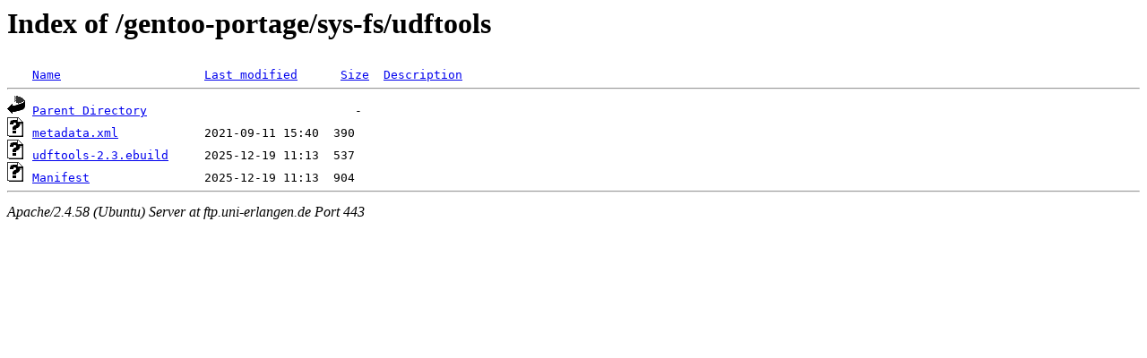

--- FILE ---
content_type: text/html;charset=UTF-8
request_url: https://ftp.uni-erlangen.de/gentoo-portage/sys-fs/udftools/?C=S;O=A
body_size: 479
content:
<!DOCTYPE HTML PUBLIC "-//W3C//DTD HTML 3.2 Final//EN">
<html>
 <head>
  <title>Index of /gentoo-portage/sys-fs/udftools</title>
 </head>
 <body>
<h1>Index of /gentoo-portage/sys-fs/udftools</h1>
<pre><img src="/icons/blank.gif" alt="Icon "> <a href="?C=N;O=A">Name</a>                    <a href="?C=M;O=A">Last modified</a>      <a href="?C=S;O=D">Size</a>  <a href="?C=D;O=A">Description</a><hr><img src="/icons/back.gif" alt="[PARENTDIR]"> <a href="/gentoo-portage/sys-fs/">Parent Directory</a>                             -   
<img src="/icons/unknown.gif" alt="[   ]"> <a href="metadata.xml">metadata.xml</a>            2021-09-11 15:40  390   
<img src="/icons/unknown.gif" alt="[   ]"> <a href="udftools-2.3.ebuild">udftools-2.3.ebuild</a>     2025-12-19 11:13  537   
<img src="/icons/unknown.gif" alt="[   ]"> <a href="Manifest">Manifest</a>                2025-12-19 11:13  904   
<hr></pre>
<address>Apache/2.4.58 (Ubuntu) Server at ftp.uni-erlangen.de Port 443</address>
</body></html>
